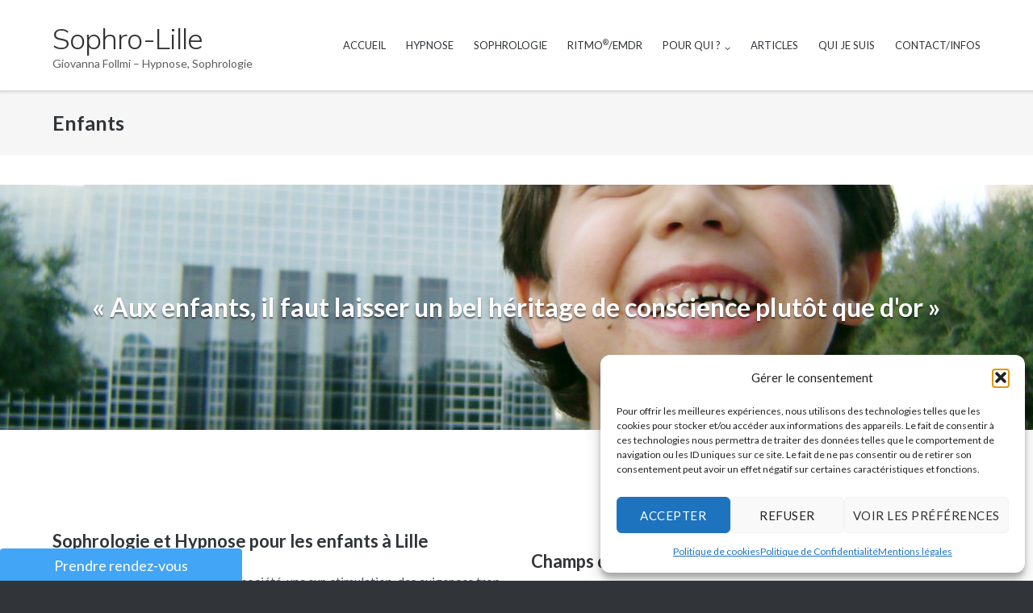

--- FILE ---
content_type: text/html; charset=UTF-8
request_url: https://sophro-lille.fr/enfants/
body_size: 19381
content:
<!DOCTYPE html>
<html lang="fr-FR">

<head>
    <meta charset="UTF-8">
    <meta name="google-site-verification" content="_4x1mXtjl8Rx-aDLOVoo4bOEUEfiuiJJrnybFzyYhBI" />
    <meta name="viewport" content="width=device-width, initial-scale=1.0">
    <link rel="profile" href="https://gmpg.org/xfn/11">

<!-- Google tag (gtag.js) -->
<script type="text/plain" data-service="google-analytics" data-category="statistics" async data-cmplz-src="https://www.googletagmanager.com/gtag/js?id=G-WWQQJT5QYM"></script>
<script>
  window.dataLayer = window.dataLayer || [];
  function gtag(){dataLayer.push(arguments);}
  gtag('js', new Date());

  gtag('config', 'G-WWQQJT5QYM');
</script>


    <meta name='robots' content='index, follow, max-image-preview:large, max-snippet:-1, max-video-preview:-1' />

<!-- Social Warfare v4.5.6 https://warfareplugins.com - BEGINNING OF OUTPUT -->
<style>
	@font-face {
		font-family: "sw-icon-font";
		src:url("https://sophro-lille.fr/wp-content/plugins/social-warfare/assets/fonts/sw-icon-font.eot?ver=4.5.6");
		src:url("https://sophro-lille.fr/wp-content/plugins/social-warfare/assets/fonts/sw-icon-font.eot?ver=4.5.6#iefix") format("embedded-opentype"),
		url("https://sophro-lille.fr/wp-content/plugins/social-warfare/assets/fonts/sw-icon-font.woff?ver=4.5.6") format("woff"),
		url("https://sophro-lille.fr/wp-content/plugins/social-warfare/assets/fonts/sw-icon-font.ttf?ver=4.5.6") format("truetype"),
		url("https://sophro-lille.fr/wp-content/plugins/social-warfare/assets/fonts/sw-icon-font.svg?ver=4.5.6#1445203416") format("svg");
		font-weight: normal;
		font-style: normal;
		font-display:block;
	}
</style>
<!-- Social Warfare v4.5.6 https://warfareplugins.com - END OF OUTPUT -->


	<!-- This site is optimized with the Yoast SEO plugin v26.8 - https://yoast.com/product/yoast-seo-wordpress/ -->
	<title>Sophrologie pour enfant Lille - troubles du sommeil - gestion du stress</title>
	<meta name="description" content="La sophrologie pour enfant pour gérer le stress et les émotions, les troubles du sommeil, renforcer la confiance en soi et ses ressources." />
	<link rel="canonical" href="https://sophro-lille.fr/enfants/" />
	<meta property="og:locale" content="fr_FR" />
	<meta property="og:type" content="article" />
	<meta property="og:title" content="Sophrologie pour enfant Lille - troubles du sommeil - gestion du stress" />
	<meta property="og:description" content="La sophrologie pour enfant pour gérer le stress et les émotions, les troubles du sommeil, renforcer la confiance en soi et ses ressources." />
	<meta property="og:url" content="https://sophro-lille.fr/enfants/" />
	<meta property="og:site_name" content="Sophro-Lille" />
	<meta property="article:modified_time" content="2024-08-02T20:28:11+00:00" />
	<meta name="twitter:card" content="summary_large_image" />
	<meta name="twitter:label1" content="Durée de lecture estimée" />
	<meta name="twitter:data1" content="1 minute" />
	<script type="application/ld+json" class="yoast-schema-graph">{"@context":"https://schema.org","@graph":[{"@type":"WebPage","@id":"https://sophro-lille.fr/enfants/","url":"https://sophro-lille.fr/enfants/","name":"Sophrologie pour enfant Lille - troubles du sommeil - gestion du stress","isPartOf":{"@id":"https://sophro-lille.fr/#website"},"datePublished":"2016-05-25T09:58:52+00:00","dateModified":"2024-08-02T20:28:11+00:00","description":"La sophrologie pour enfant pour gérer le stress et les émotions, les troubles du sommeil, renforcer la confiance en soi et ses ressources.","breadcrumb":{"@id":"https://sophro-lille.fr/enfants/#breadcrumb"},"inLanguage":"fr-FR","potentialAction":[{"@type":"ReadAction","target":["https://sophro-lille.fr/enfants/"]}]},{"@type":"BreadcrumbList","@id":"https://sophro-lille.fr/enfants/#breadcrumb","itemListElement":[{"@type":"ListItem","position":1,"name":"Accueil","item":"https://sophro-lille.fr/"},{"@type":"ListItem","position":2,"name":"Enfants"}]},{"@type":"WebSite","@id":"https://sophro-lille.fr/#website","url":"https://sophro-lille.fr/","name":"Sophro-Lille","description":"Giovanna Follmi - Hypnose, Sophrologie","publisher":{"@id":"https://sophro-lille.fr/#/schema/person/9c66fdaae490e0adf805d6848bdd8269"},"potentialAction":[{"@type":"SearchAction","target":{"@type":"EntryPoint","urlTemplate":"https://sophro-lille.fr/?s={search_term_string}"},"query-input":{"@type":"PropertyValueSpecification","valueRequired":true,"valueName":"search_term_string"}}],"inLanguage":"fr-FR"},{"@type":["Person","Organization"],"@id":"https://sophro-lille.fr/#/schema/person/9c66fdaae490e0adf805d6848bdd8269","name":"Giovanna Follmi","image":{"@type":"ImageObject","inLanguage":"fr-FR","@id":"https://sophro-lille.fr/#/schema/person/image/","url":"https://secure.gravatar.com/avatar/4958dab322691d64337a8b90a5dc3a1a3d7f38bd2849f69679fd5ad628290ace?s=96&d=mm&r=g","contentUrl":"https://secure.gravatar.com/avatar/4958dab322691d64337a8b90a5dc3a1a3d7f38bd2849f69679fd5ad628290ace?s=96&d=mm&r=g","caption":"Giovanna Follmi"},"logo":{"@id":"https://sophro-lille.fr/#/schema/person/image/"}}]}</script>
	<!-- / Yoast SEO plugin. -->


<link rel='dns-prefetch' href='//www.googletagmanager.com' />
<link rel='dns-prefetch' href='//fonts.googleapis.com' />
<link rel="alternate" type="application/rss+xml" title="Sophro-Lille &raquo; Flux" href="https://sophro-lille.fr/feed/" />
<link rel="alternate" type="application/rss+xml" title="Sophro-Lille &raquo; Flux des commentaires" href="https://sophro-lille.fr/comments/feed/" />
<link rel="alternate" title="oEmbed (JSON)" type="application/json+oembed" href="https://sophro-lille.fr/wp-json/oembed/1.0/embed?url=https%3A%2F%2Fsophro-lille.fr%2Fenfants%2F" />
<link rel="alternate" title="oEmbed (XML)" type="text/xml+oembed" href="https://sophro-lille.fr/wp-json/oembed/1.0/embed?url=https%3A%2F%2Fsophro-lille.fr%2Fenfants%2F&#038;format=xml" />
<style id='wp-img-auto-sizes-contain-inline-css' type='text/css'>
img:is([sizes=auto i],[sizes^="auto," i]){contain-intrinsic-size:3000px 1500px}
/*# sourceURL=wp-img-auto-sizes-contain-inline-css */
</style>
<link rel='stylesheet' id='social-warfare-block-css-css' href='https://sophro-lille.fr/wp-content/plugins/social-warfare/assets/js/post-editor/dist/blocks.style.build.css?ver=5edc71ef3b80bc1df73ba434fdc6b24e' type='text/css' media='all' />
<style id='wp-emoji-styles-inline-css' type='text/css'>

	img.wp-smiley, img.emoji {
		display: inline !important;
		border: none !important;
		box-shadow: none !important;
		height: 1em !important;
		width: 1em !important;
		margin: 0 0.07em !important;
		vertical-align: -0.1em !important;
		background: none !important;
		padding: 0 !important;
	}
/*# sourceURL=wp-emoji-styles-inline-css */
</style>
<style id='wp-block-library-inline-css' type='text/css'>
:root{--wp-block-synced-color:#7a00df;--wp-block-synced-color--rgb:122,0,223;--wp-bound-block-color:var(--wp-block-synced-color);--wp-editor-canvas-background:#ddd;--wp-admin-theme-color:#007cba;--wp-admin-theme-color--rgb:0,124,186;--wp-admin-theme-color-darker-10:#006ba1;--wp-admin-theme-color-darker-10--rgb:0,107,160.5;--wp-admin-theme-color-darker-20:#005a87;--wp-admin-theme-color-darker-20--rgb:0,90,135;--wp-admin-border-width-focus:2px}@media (min-resolution:192dpi){:root{--wp-admin-border-width-focus:1.5px}}.wp-element-button{cursor:pointer}:root .has-very-light-gray-background-color{background-color:#eee}:root .has-very-dark-gray-background-color{background-color:#313131}:root .has-very-light-gray-color{color:#eee}:root .has-very-dark-gray-color{color:#313131}:root .has-vivid-green-cyan-to-vivid-cyan-blue-gradient-background{background:linear-gradient(135deg,#00d084,#0693e3)}:root .has-purple-crush-gradient-background{background:linear-gradient(135deg,#34e2e4,#4721fb 50%,#ab1dfe)}:root .has-hazy-dawn-gradient-background{background:linear-gradient(135deg,#faaca8,#dad0ec)}:root .has-subdued-olive-gradient-background{background:linear-gradient(135deg,#fafae1,#67a671)}:root .has-atomic-cream-gradient-background{background:linear-gradient(135deg,#fdd79a,#004a59)}:root .has-nightshade-gradient-background{background:linear-gradient(135deg,#330968,#31cdcf)}:root .has-midnight-gradient-background{background:linear-gradient(135deg,#020381,#2874fc)}:root{--wp--preset--font-size--normal:16px;--wp--preset--font-size--huge:42px}.has-regular-font-size{font-size:1em}.has-larger-font-size{font-size:2.625em}.has-normal-font-size{font-size:var(--wp--preset--font-size--normal)}.has-huge-font-size{font-size:var(--wp--preset--font-size--huge)}.has-text-align-center{text-align:center}.has-text-align-left{text-align:left}.has-text-align-right{text-align:right}.has-fit-text{white-space:nowrap!important}#end-resizable-editor-section{display:none}.aligncenter{clear:both}.items-justified-left{justify-content:flex-start}.items-justified-center{justify-content:center}.items-justified-right{justify-content:flex-end}.items-justified-space-between{justify-content:space-between}.screen-reader-text{border:0;clip-path:inset(50%);height:1px;margin:-1px;overflow:hidden;padding:0;position:absolute;width:1px;word-wrap:normal!important}.screen-reader-text:focus{background-color:#ddd;clip-path:none;color:#444;display:block;font-size:1em;height:auto;left:5px;line-height:normal;padding:15px 23px 14px;text-decoration:none;top:5px;width:auto;z-index:100000}html :where(.has-border-color){border-style:solid}html :where([style*=border-top-color]){border-top-style:solid}html :where([style*=border-right-color]){border-right-style:solid}html :where([style*=border-bottom-color]){border-bottom-style:solid}html :where([style*=border-left-color]){border-left-style:solid}html :where([style*=border-width]){border-style:solid}html :where([style*=border-top-width]){border-top-style:solid}html :where([style*=border-right-width]){border-right-style:solid}html :where([style*=border-bottom-width]){border-bottom-style:solid}html :where([style*=border-left-width]){border-left-style:solid}html :where(img[class*=wp-image-]){height:auto;max-width:100%}:where(figure){margin:0 0 1em}html :where(.is-position-sticky){--wp-admin--admin-bar--position-offset:var(--wp-admin--admin-bar--height,0px)}@media screen and (max-width:600px){html :where(.is-position-sticky){--wp-admin--admin-bar--position-offset:0px}}

/*# sourceURL=wp-block-library-inline-css */
</style><style id='global-styles-inline-css' type='text/css'>
:root{--wp--preset--aspect-ratio--square: 1;--wp--preset--aspect-ratio--4-3: 4/3;--wp--preset--aspect-ratio--3-4: 3/4;--wp--preset--aspect-ratio--3-2: 3/2;--wp--preset--aspect-ratio--2-3: 2/3;--wp--preset--aspect-ratio--16-9: 16/9;--wp--preset--aspect-ratio--9-16: 9/16;--wp--preset--color--black: #000000;--wp--preset--color--cyan-bluish-gray: #abb8c3;--wp--preset--color--white: #ffffff;--wp--preset--color--pale-pink: #f78da7;--wp--preset--color--vivid-red: #cf2e2e;--wp--preset--color--luminous-vivid-orange: #ff6900;--wp--preset--color--luminous-vivid-amber: #fcb900;--wp--preset--color--light-green-cyan: #7bdcb5;--wp--preset--color--vivid-green-cyan: #00d084;--wp--preset--color--pale-cyan-blue: #8ed1fc;--wp--preset--color--vivid-cyan-blue: #0693e3;--wp--preset--color--vivid-purple: #9b51e0;--wp--preset--gradient--vivid-cyan-blue-to-vivid-purple: linear-gradient(135deg,rgb(6,147,227) 0%,rgb(155,81,224) 100%);--wp--preset--gradient--light-green-cyan-to-vivid-green-cyan: linear-gradient(135deg,rgb(122,220,180) 0%,rgb(0,208,130) 100%);--wp--preset--gradient--luminous-vivid-amber-to-luminous-vivid-orange: linear-gradient(135deg,rgb(252,185,0) 0%,rgb(255,105,0) 100%);--wp--preset--gradient--luminous-vivid-orange-to-vivid-red: linear-gradient(135deg,rgb(255,105,0) 0%,rgb(207,46,46) 100%);--wp--preset--gradient--very-light-gray-to-cyan-bluish-gray: linear-gradient(135deg,rgb(238,238,238) 0%,rgb(169,184,195) 100%);--wp--preset--gradient--cool-to-warm-spectrum: linear-gradient(135deg,rgb(74,234,220) 0%,rgb(151,120,209) 20%,rgb(207,42,186) 40%,rgb(238,44,130) 60%,rgb(251,105,98) 80%,rgb(254,248,76) 100%);--wp--preset--gradient--blush-light-purple: linear-gradient(135deg,rgb(255,206,236) 0%,rgb(152,150,240) 100%);--wp--preset--gradient--blush-bordeaux: linear-gradient(135deg,rgb(254,205,165) 0%,rgb(254,45,45) 50%,rgb(107,0,62) 100%);--wp--preset--gradient--luminous-dusk: linear-gradient(135deg,rgb(255,203,112) 0%,rgb(199,81,192) 50%,rgb(65,88,208) 100%);--wp--preset--gradient--pale-ocean: linear-gradient(135deg,rgb(255,245,203) 0%,rgb(182,227,212) 50%,rgb(51,167,181) 100%);--wp--preset--gradient--electric-grass: linear-gradient(135deg,rgb(202,248,128) 0%,rgb(113,206,126) 100%);--wp--preset--gradient--midnight: linear-gradient(135deg,rgb(2,3,129) 0%,rgb(40,116,252) 100%);--wp--preset--font-size--small: 13px;--wp--preset--font-size--medium: 20px;--wp--preset--font-size--large: 36px;--wp--preset--font-size--x-large: 42px;--wp--preset--spacing--20: 0.44rem;--wp--preset--spacing--30: 0.67rem;--wp--preset--spacing--40: 1rem;--wp--preset--spacing--50: 1.5rem;--wp--preset--spacing--60: 2.25rem;--wp--preset--spacing--70: 3.38rem;--wp--preset--spacing--80: 5.06rem;--wp--preset--shadow--natural: 6px 6px 9px rgba(0, 0, 0, 0.2);--wp--preset--shadow--deep: 12px 12px 50px rgba(0, 0, 0, 0.4);--wp--preset--shadow--sharp: 6px 6px 0px rgba(0, 0, 0, 0.2);--wp--preset--shadow--outlined: 6px 6px 0px -3px rgb(255, 255, 255), 6px 6px rgb(0, 0, 0);--wp--preset--shadow--crisp: 6px 6px 0px rgb(0, 0, 0);}:where(.is-layout-flex){gap: 0.5em;}:where(.is-layout-grid){gap: 0.5em;}body .is-layout-flex{display: flex;}.is-layout-flex{flex-wrap: wrap;align-items: center;}.is-layout-flex > :is(*, div){margin: 0;}body .is-layout-grid{display: grid;}.is-layout-grid > :is(*, div){margin: 0;}:where(.wp-block-columns.is-layout-flex){gap: 2em;}:where(.wp-block-columns.is-layout-grid){gap: 2em;}:where(.wp-block-post-template.is-layout-flex){gap: 1.25em;}:where(.wp-block-post-template.is-layout-grid){gap: 1.25em;}.has-black-color{color: var(--wp--preset--color--black) !important;}.has-cyan-bluish-gray-color{color: var(--wp--preset--color--cyan-bluish-gray) !important;}.has-white-color{color: var(--wp--preset--color--white) !important;}.has-pale-pink-color{color: var(--wp--preset--color--pale-pink) !important;}.has-vivid-red-color{color: var(--wp--preset--color--vivid-red) !important;}.has-luminous-vivid-orange-color{color: var(--wp--preset--color--luminous-vivid-orange) !important;}.has-luminous-vivid-amber-color{color: var(--wp--preset--color--luminous-vivid-amber) !important;}.has-light-green-cyan-color{color: var(--wp--preset--color--light-green-cyan) !important;}.has-vivid-green-cyan-color{color: var(--wp--preset--color--vivid-green-cyan) !important;}.has-pale-cyan-blue-color{color: var(--wp--preset--color--pale-cyan-blue) !important;}.has-vivid-cyan-blue-color{color: var(--wp--preset--color--vivid-cyan-blue) !important;}.has-vivid-purple-color{color: var(--wp--preset--color--vivid-purple) !important;}.has-black-background-color{background-color: var(--wp--preset--color--black) !important;}.has-cyan-bluish-gray-background-color{background-color: var(--wp--preset--color--cyan-bluish-gray) !important;}.has-white-background-color{background-color: var(--wp--preset--color--white) !important;}.has-pale-pink-background-color{background-color: var(--wp--preset--color--pale-pink) !important;}.has-vivid-red-background-color{background-color: var(--wp--preset--color--vivid-red) !important;}.has-luminous-vivid-orange-background-color{background-color: var(--wp--preset--color--luminous-vivid-orange) !important;}.has-luminous-vivid-amber-background-color{background-color: var(--wp--preset--color--luminous-vivid-amber) !important;}.has-light-green-cyan-background-color{background-color: var(--wp--preset--color--light-green-cyan) !important;}.has-vivid-green-cyan-background-color{background-color: var(--wp--preset--color--vivid-green-cyan) !important;}.has-pale-cyan-blue-background-color{background-color: var(--wp--preset--color--pale-cyan-blue) !important;}.has-vivid-cyan-blue-background-color{background-color: var(--wp--preset--color--vivid-cyan-blue) !important;}.has-vivid-purple-background-color{background-color: var(--wp--preset--color--vivid-purple) !important;}.has-black-border-color{border-color: var(--wp--preset--color--black) !important;}.has-cyan-bluish-gray-border-color{border-color: var(--wp--preset--color--cyan-bluish-gray) !important;}.has-white-border-color{border-color: var(--wp--preset--color--white) !important;}.has-pale-pink-border-color{border-color: var(--wp--preset--color--pale-pink) !important;}.has-vivid-red-border-color{border-color: var(--wp--preset--color--vivid-red) !important;}.has-luminous-vivid-orange-border-color{border-color: var(--wp--preset--color--luminous-vivid-orange) !important;}.has-luminous-vivid-amber-border-color{border-color: var(--wp--preset--color--luminous-vivid-amber) !important;}.has-light-green-cyan-border-color{border-color: var(--wp--preset--color--light-green-cyan) !important;}.has-vivid-green-cyan-border-color{border-color: var(--wp--preset--color--vivid-green-cyan) !important;}.has-pale-cyan-blue-border-color{border-color: var(--wp--preset--color--pale-cyan-blue) !important;}.has-vivid-cyan-blue-border-color{border-color: var(--wp--preset--color--vivid-cyan-blue) !important;}.has-vivid-purple-border-color{border-color: var(--wp--preset--color--vivid-purple) !important;}.has-vivid-cyan-blue-to-vivid-purple-gradient-background{background: var(--wp--preset--gradient--vivid-cyan-blue-to-vivid-purple) !important;}.has-light-green-cyan-to-vivid-green-cyan-gradient-background{background: var(--wp--preset--gradient--light-green-cyan-to-vivid-green-cyan) !important;}.has-luminous-vivid-amber-to-luminous-vivid-orange-gradient-background{background: var(--wp--preset--gradient--luminous-vivid-amber-to-luminous-vivid-orange) !important;}.has-luminous-vivid-orange-to-vivid-red-gradient-background{background: var(--wp--preset--gradient--luminous-vivid-orange-to-vivid-red) !important;}.has-very-light-gray-to-cyan-bluish-gray-gradient-background{background: var(--wp--preset--gradient--very-light-gray-to-cyan-bluish-gray) !important;}.has-cool-to-warm-spectrum-gradient-background{background: var(--wp--preset--gradient--cool-to-warm-spectrum) !important;}.has-blush-light-purple-gradient-background{background: var(--wp--preset--gradient--blush-light-purple) !important;}.has-blush-bordeaux-gradient-background{background: var(--wp--preset--gradient--blush-bordeaux) !important;}.has-luminous-dusk-gradient-background{background: var(--wp--preset--gradient--luminous-dusk) !important;}.has-pale-ocean-gradient-background{background: var(--wp--preset--gradient--pale-ocean) !important;}.has-electric-grass-gradient-background{background: var(--wp--preset--gradient--electric-grass) !important;}.has-midnight-gradient-background{background: var(--wp--preset--gradient--midnight) !important;}.has-small-font-size{font-size: var(--wp--preset--font-size--small) !important;}.has-medium-font-size{font-size: var(--wp--preset--font-size--medium) !important;}.has-large-font-size{font-size: var(--wp--preset--font-size--large) !important;}.has-x-large-font-size{font-size: var(--wp--preset--font-size--x-large) !important;}
/*# sourceURL=global-styles-inline-css */
</style>

<style id='classic-theme-styles-inline-css' type='text/css'>
/*! This file is auto-generated */
.wp-block-button__link{color:#fff;background-color:#32373c;border-radius:9999px;box-shadow:none;text-decoration:none;padding:calc(.667em + 2px) calc(1.333em + 2px);font-size:1.125em}.wp-block-file__button{background:#32373c;color:#fff;text-decoration:none}
/*# sourceURL=/wp-includes/css/classic-themes.min.css */
</style>
<link rel='stylesheet' id='contact-form-7-css' href='https://sophro-lille.fr/wp-content/plugins/contact-form-7/includes/css/styles.css?ver=6.1.4' type='text/css' media='all' />
<style id='contact-form-7-inline-css' type='text/css'>
.wpcf7 .wpcf7-recaptcha iframe {margin-bottom: 0;}.wpcf7 .wpcf7-recaptcha[data-align="center"] > div {margin: 0 auto;}.wpcf7 .wpcf7-recaptcha[data-align="right"] > div {margin: 0 0 0 auto;}
/*# sourceURL=contact-form-7-inline-css */
</style>
<link rel='stylesheet' id='siteorigin-panels-front-css' href='https://sophro-lille.fr/wp-content/plugins/siteorigin-panels/css/front-flex.min.css?ver=2.33.5' type='text/css' media='all' />
<link rel='stylesheet' id='sow-google-map-default-a36d1f945f5e-css' href='https://sophro-lille.fr/wp-content/uploads/siteorigin-widgets/sow-google-map-default-a36d1f945f5e.css?ver=5edc71ef3b80bc1df73ba434fdc6b24e' type='text/css' media='all' />
<link rel='stylesheet' id='sow-slider-slider-css' href='https://sophro-lille.fr/wp-content/plugins/so-widgets-bundle/css/slider/slider.css?ver=1.70.4' type='text/css' media='all' />
<link rel='stylesheet' id='sow-hero-default-f59d405ad131-265-css' href='https://sophro-lille.fr/wp-content/uploads/siteorigin-widgets/sow-hero-default-f59d405ad131-265.css?ver=5edc71ef3b80bc1df73ba434fdc6b24e' type='text/css' media='all' />
<link rel='stylesheet' id='cmplz-general-css' href='https://sophro-lille.fr/wp-content/plugins/complianz-gdpr/assets/css/cookieblocker.min.css?ver=1766126469' type='text/css' media='all' />
<link rel='stylesheet' id='social_warfare-css' href='https://sophro-lille.fr/wp-content/plugins/social-warfare/assets/css/style.min.css?ver=4.5.6' type='text/css' media='all' />
<link rel='stylesheet' id='parent-style-css' href='https://sophro-lille.fr/wp-content/themes/ultra/style.css?ver=5edc71ef3b80bc1df73ba434fdc6b24e' type='text/css' media='all' />
<link rel='stylesheet' id='siteorigin-google-web-fonts-css' href='//fonts.googleapis.com/css?family=Mulish%3A300%7CLato%3A300%2C400%2C700&#038;ver=6.9' type='text/css' media='all' />
<link rel='stylesheet' id='ultra-style-css' href='https://sophro-lille.fr/wp-content/themes/ultra-child/style.css?ver=2.6.6' type='text/css' media='all' />
<link rel='stylesheet' id='font-awesome-css' href='https://sophro-lille.fr/wp-content/themes/ultra/font-awesome/css/font-awesome.min.css?ver=4.7.0' type='text/css' media='all' />
<script type="text/javascript" src="https://sophro-lille.fr/wp-includes/js/jquery/jquery.min.js?ver=3.7.1" id="jquery-core-js"></script>
<script type="text/javascript" src="https://sophro-lille.fr/wp-includes/js/jquery/jquery-migrate.min.js?ver=3.4.1" id="jquery-migrate-js"></script>
<script type="text/javascript" src="https://sophro-lille.fr/wp-content/plugins/so-widgets-bundle/js/jquery.cycle.min.js?ver=1.70.4" id="sow-slider-slider-cycle2-js"></script>
<script type="text/javascript" id="sow-slider-slider-js-extra">
/* <![CDATA[ */
var sowb_slider_allowed_protocols = ["http","https","ftp","ftps","mailto","news","irc","irc6","ircs","gopher","nntp","feed","telnet","mms","rtsp","sms","svn","tel","fax","xmpp","webcal","urn","skype","steam"];
//# sourceURL=sow-slider-slider-js-extra
/* ]]> */
</script>
<script type="text/javascript" src="https://sophro-lille.fr/wp-content/plugins/so-widgets-bundle/js/slider/jquery.slider.min.js?ver=1.70.4" id="sow-slider-slider-js"></script>
<script type="text/javascript" id="sow-google-map-js-extra">
/* <![CDATA[ */
var soWidgetsGoogleMap = {"geocode":{"noResults":"There were no results for the place you entered. Please try another."}};
//# sourceURL=sow-google-map-js-extra
/* ]]> */
</script>
<script data-service="google-maps" data-category="marketing" type="text/plain" data-cmplz-src="https://sophro-lille.fr/wp-content/plugins/so-widgets-bundle/js/sow.google-map.min.js?ver=1.70.4" id="sow-google-map-js"></script>

<!-- Extrait de code de la balise Google (gtag.js) ajouté par Site Kit -->
<!-- Extrait Google Analytics ajouté par Site Kit -->
<script type="text/javascript" src="https://www.googletagmanager.com/gtag/js?id=GT-TXHQGRW" id="google_gtagjs-js" async></script>
<script type="text/javascript" id="google_gtagjs-js-after">
/* <![CDATA[ */
window.dataLayer = window.dataLayer || [];function gtag(){dataLayer.push(arguments);}
gtag("set","linker",{"domains":["sophro-lille.fr"]});
gtag("js", new Date());
gtag("set", "developer_id.dZTNiMT", true);
gtag("config", "GT-TXHQGRW");
 window._googlesitekit = window._googlesitekit || {}; window._googlesitekit.throttledEvents = []; window._googlesitekit.gtagEvent = (name, data) => { var key = JSON.stringify( { name, data } ); if ( !! window._googlesitekit.throttledEvents[ key ] ) { return; } window._googlesitekit.throttledEvents[ key ] = true; setTimeout( () => { delete window._googlesitekit.throttledEvents[ key ]; }, 5 ); gtag( "event", name, { ...data, event_source: "site-kit" } ); }; 
//# sourceURL=google_gtagjs-js-after
/* ]]> */
</script>
<link rel="https://api.w.org/" href="https://sophro-lille.fr/wp-json/" /><link rel="alternate" title="JSON" type="application/json" href="https://sophro-lille.fr/wp-json/wp/v2/pages/265" /><meta name="generator" content="Site Kit by Google 1.168.0" />			<style>.cmplz-hidden {
					display: none !important;
				}</style>		<style type="text/css" id="ultra-sticky-header-css"> 
			.site-header.is-stuck {
				background: rgba(255,255,255,0);
			}
		</style>
		<meta name="viewport" content="width=device-width, initial-scale=1" />	<style type="text/css" id="ultra-menu-css"> 
		@media (max-width: 768px) { 
			.responsive-menu .main-navigation ul { display: none } 
			.responsive-menu .menu-toggle { display: block }
			.responsive-menu .menu-search { display: none }
			.site-header .site-branding-container { max-width: 90% }
			.main-navigation { max-width: 10% }
		}
		@media (min-width: 768px) {
			.header-centered .site-header .container { height: auto; }
			.header-centered .site-header .site-branding-container { float: none; max-width: 100%; padding-right: 0; text-align: center; }
			.header-centered .main-navigation { float: none; max-width: 100%; text-align: center; }
			.header-centered .main-navigation > div { display: inline-block; float: none; vertical-align: top; }
		}
	</style>
	<style media="all" id="siteorigin-panels-layouts-head">/* Layout 265 */ #pgc-265-0-0 { width:100%;width:calc(100% - ( 0 * 35px ) ) } #pg-265-0 , #pg-265-1 , #pl-265 .so-panel { margin-bottom:35px } #pgc-265-1-0 , #pgc-265-1-1 { width:50%;width:calc(50% - ( 0.5 * 35px ) ) } #pl-265 .so-panel:last-of-type { margin-bottom:0px } #pg-265-0.panel-has-style > .panel-row-style, #pg-265-0.panel-no-style { -webkit-align-items:flex-start;align-items:flex-start } #pg-265-1> .panel-row-style { background-color:#ffffff;padding:5% } #panel-265-1-1-0> .panel-widget-style { padding:25px 0px 0px 0px } @media (max-width:780px){ #pg-265-0.panel-no-style, #pg-265-0.panel-has-style > .panel-row-style, #pg-265-0 , #pg-265-1.panel-no-style, #pg-265-1.panel-has-style > .panel-row-style, #pg-265-1 { -webkit-flex-direction:column;-ms-flex-direction:column;flex-direction:column } #pg-265-0 > .panel-grid-cell , #pg-265-0 > .panel-row-style > .panel-grid-cell , #pg-265-1 > .panel-grid-cell , #pg-265-1 > .panel-row-style > .panel-grid-cell { width:100%;margin-right:0 } #pgc-265-1-0 { margin-bottom:35px } #pl-265 .panel-grid-cell { padding:0 } #pl-265 .panel-grid .panel-grid-cell-empty { display:none } #pl-265 .panel-grid .panel-grid-cell-mobile-last { margin-bottom:0px }  } </style><style type="text/css" id="customizer-css">#top-bar .top-bar-text span, .top-bar-navigation ul li a { font-size: 14px } .single .entry-header, .page .site-content > .entry-header, .blog .page-header, .archive .page-header, .search-results .page-header, .search-no-results .page-header, .error404 .page-header { padding-top: 18px; padding-bottom: 18px } .entry-content h5 { font-size: 18px } .entry-content h6 { font-size: 16px }  .main-navigation ul li { margin-right: 15px } .main-navigation ul li:last-of-type { margin-right: 0 } .main-navigation .menu-search .search-icon { padding-left: 29px } #primary label, #primary button, #primary input, #primary select, #primary textarea, #primary p, #primary ul, #primary ol, #primary table, #primary dl, #primary address, #primary pre, .paging-navigation, .page-links, .site-main .comment-navigation, .site-main .post-navigation { font-size: 16px; } #primary blockquote { font-size: 18px; }</style><link rel="icon" href="https://sophro-lille.fr/wp-content/uploads/2016/01/cropped-quisuisje-32x32.jpg" sizes="32x32" />
<link rel="icon" href="https://sophro-lille.fr/wp-content/uploads/2016/01/cropped-quisuisje-192x192.jpg" sizes="192x192" />
<link rel="apple-touch-icon" href="https://sophro-lille.fr/wp-content/uploads/2016/01/cropped-quisuisje-180x180.jpg" />
<meta name="msapplication-TileImage" content="https://sophro-lille.fr/wp-content/uploads/2016/01/cropped-quisuisje-270x270.jpg" />
		<style type="text/css" id="wp-custom-css">
			.grecaptcha-badge {
 	visibility: hidden;
}
.main-navigation {
    max-width: 70%;
}
.main-navigation ul li {
	   margin-right: 22px;
}

.main-navigation ul li a {
	text-transform: uppercase;
	font-size: 13px;
}
h2.sow-headline {
	font-size: 3em;
}

h4 {
	margin-bottom: .3rem;
}

h2 {
	margin-bottom: .8rem
}
h1, h2, h3, h4, h5, h6 {
    hyphens: none;
}

@media (max-width:630px){
	p {
		text-align: justify;
	}
}
/* Encart */

.encart {
    border-left: 3px solid #0896fe; 
    background-color: #f6f6f6;
    padding: 1em;
    display: flex;
    align-items: center;
    justify-content: space-between;
  }
  .encart-img{
    flex-grow: 2;
  }
  .encart-titre {
    text-align: center;
    line-height: 2em;
    flex-grow: 5;
  }
  .encart-titre span{
		font-size: 1.05em;
    hyphens: none;
		line-height: 2em;
  }
  .encart-titre span a{
 	color: #21821B;
}


@media (max-width:1150px){
	.encart{
	flex-direction: column;
	}
}		</style>
		<link rel='stylesheet' id='sow-social-media-buttons-flat-d086299b5451-css' href='https://sophro-lille.fr/wp-content/uploads/siteorigin-widgets/sow-social-media-buttons-flat-d086299b5451.css?ver=5edc71ef3b80bc1df73ba434fdc6b24e' type='text/css' media='all' />
<link rel='stylesheet' id='siteorigin-widget-icon-font-fontawesome-css' href='https://sophro-lille.fr/wp-content/plugins/so-widgets-bundle/icons/fontawesome/style.css?ver=5edc71ef3b80bc1df73ba434fdc6b24e' type='text/css' media='all' />
</head>

<body data-rsssl=1 data-cmplz=1 class="wp-singular page-template page-template-page-templates page-template-full-width page-template-page-templatesfull-width-php page page-id-265 wp-theme-ultra wp-child-theme-ultra-child siteorigin-panels siteorigin-panels-before-js full sidebar tagline no-touch page-layout-default resp resp-top-bar">
        <div id="page" class="hfeed site">
        <a class="skip-link screen-reader-text" href="#content">Skip to content</a>

        
                <header id="masthead"
            class="site-header responsive-menu">
            <div class="container">
                <div class="site-branding-container">
                    <div class="site-branding">
                        <a href="https://sophro-lille.fr/" rel="home">
                            <p class="site-title">Sophro-Lille</p>                        </a>
                                                <p class="site-description">Giovanna Follmi &#8211; Hypnose, Sophrologie</p>
                                            </div><!-- .site-branding -->
                </div><!-- .site-branding-container -->

                <nav id="site-navigation" class="main-navigation">
                    <button class="menu-toggle"></button>                    <div class="menu-menu-sophro-container"><ul id="menu-menu-sophro" class="menu"><li id="menu-item-80" class="menu-item menu-item-type-post_type menu-item-object-page menu-item-home menu-item-80"><a href="https://sophro-lille.fr/">Accueil</a></li>
<li id="menu-item-1693" class="menu-item menu-item-type-post_type menu-item-object-page menu-item-1693"><a href="https://sophro-lille.fr/hypnose/">Hypnose</a></li>
<li id="menu-item-79" class="menu-item menu-item-type-post_type menu-item-object-page menu-item-79"><a href="https://sophro-lille.fr/sophrologie/">Sophrologie</a></li>
<li id="menu-item-3471" class="menu-item menu-item-type-post_type menu-item-object-page menu-item-3471"><a href="https://sophro-lille.fr/ritmo-a-lille-lalliance-de-lhypnose-et-de-lemdr/">RITMO<sup style="font-size: .7em">®</sup>/EMDR</a></li>
<li id="menu-item-81" class="menu-item menu-item-type-custom menu-item-object-custom current-menu-ancestor current-menu-parent menu-item-has-children menu-item-81"><a href="#">Pour qui ?</a>
<ul class="sub-menu">
	<li id="menu-item-274" class="menu-item menu-item-type-post_type menu-item-object-page page_item page-item-265 menu-item-274"><a href="https://sophro-lille.fr/enfants/" aria-current="page">Enfants</a></li>
	<li id="menu-item-78" class="menu-item menu-item-type-post_type menu-item-object-page menu-item-78"><a href="https://sophro-lille.fr/adolescents/">Adolescents</a></li>
	<li id="menu-item-77" class="menu-item menu-item-type-post_type menu-item-object-page menu-item-77"><a href="https://sophro-lille.fr/adultes/">Adultes</a></li>
	<li id="menu-item-76" class="menu-item menu-item-type-post_type menu-item-object-page menu-item-76"><a href="https://sophro-lille.fr/femmes-enceintes/">Femmes enceintes</a></li>
	<li id="menu-item-75" class="menu-item menu-item-type-post_type menu-item-object-page menu-item-75"><a href="https://sophro-lille.fr/seniors/">Séniors</a></li>
	<li id="menu-item-304" class="menu-item menu-item-type-post_type menu-item-object-page menu-item-304"><a href="https://sophro-lille.fr/sportifs/">Sportifs</a></li>
	<li id="menu-item-187" class="menu-item menu-item-type-post_type menu-item-object-page menu-item-187"><a href="https://sophro-lille.fr/entreprises/">Entreprises</a></li>
	<li id="menu-item-186" class="menu-item menu-item-type-post_type menu-item-object-page menu-item-186"><a href="https://sophro-lille.fr/institutions/">Institutions</a></li>
</ul>
</li>
<li id="menu-item-439" class="menu-item menu-item-type-post_type menu-item-object-page menu-item-439"><a href="https://sophro-lille.fr/articles/">Articles</a></li>
<li id="menu-item-144" class="menu-item menu-item-type-post_type menu-item-object-page menu-item-144"><a href="https://sophro-lille.fr/qui-je-suis/">Qui je suis</a></li>
<li id="menu-item-143" class="menu-item menu-item-type-post_type menu-item-object-page menu-item-143"><a href="https://sophro-lille.fr/infos/">Contact/Infos</a></li>
</ul></div>                                    </nav><!-- #site-navigation -->
            </div><!-- .container -->
        </header><!-- #masthead -->
        
        
        <div id="content" class="site-content">

            
	<header class="entry-header">
		<div class="container">
			<h1 class="entry-title">Enfants</h1>		</div><!-- .container -->
	</header><!-- .entry-header -->

	<div class="container">

		<div id="primary" class="content-area">
			<main id="main" class="site-main">

			
				
<article id="post-265" class="post-265 page type-page status-publish hentry">
	
	<div class="entry-content">
		<div id="pl-265"  class="panel-layout" ><div id="pg-265-0"  class="panel-grid panel-has-style" ><div class="siteorigin-panels-stretch panel-row-style panel-row-style-for-265-0" data-stretch-type="full-width-stretch" ><div id="pgc-265-0-0"  class="panel-grid-cell" ><div id="panel-265-0-0-0" class="so-panel widget widget_sow-hero panel-first-child panel-last-child" data-index="0" ><div
			
			class="so-widget-sow-hero so-widget-sow-hero-default-f59d405ad131-265 so-widget-fittext-wrapper"
			 data-fit-text-compressor="0.85"
		>				<div class="sow-slider-base" style="display: none" tabindex="0">
					<ul
					class="sow-slider-images"
					data-settings="{&quot;pagination&quot;:true,&quot;speed&quot;:400,&quot;timeout&quot;:8000,&quot;paused&quot;:true,&quot;pause_on_hover&quot;:false,&quot;swipe&quot;:true,&quot;nav_always_show_desktop&quot;:&quot;&quot;,&quot;nav_always_show_mobile&quot;:&quot;&quot;,&quot;breakpoint&quot;:&quot;780px&quot;,&quot;unmute&quot;:false,&quot;anchor&quot;:null}"
										data-anchor-id=""
				>		<li class="sow-slider-image  sow-slider-image-cover" style="visibility: visible;;background-color: #333333;background-image: url(https://sophro-lille.fr/wp-content/uploads/2016/05/happy-kid-1553939.jpg)" >
					<div class="sow-slider-image-container">
			<div class="sow-slider-image-wrapper">
				<h2 style="text-align: center"><span style="color: #ffffff">« Aux enfants, il faut laisser un bel héritage de conscience plutôt que d'or »</span></h2>			</div>
		</div>
				</li>
		</ul>				<ol class="sow-slider-pagination">
											<li><a href="#" data-goto="0" aria-label="Display slide 1"></a></li>
									</ol>

				<div class="sow-slide-nav sow-slide-nav-next">
					<a href="#" data-goto="next" aria-label="Next slide" data-action="next">
						<em class="sow-sld-icon-thin-right"></em>
					</a>
				</div>

				<div class="sow-slide-nav sow-slide-nav-prev">
					<a href="#" data-goto="previous" aria-label="Previous slide" data-action="prev">
						<em class="sow-sld-icon-thin-left"></em>
					</a>
				</div>
				</div></div></div></div></div></div><div id="pg-265-1"  class="panel-grid panel-has-style" ><div class="siteorigin-panels-stretch panel-row-style panel-row-style-for-265-1" data-stretch-type="full" ><div id="pgc-265-1-0"  class="panel-grid-cell" ><div id="panel-265-1-0-0" class="so-panel widget widget_sow-editor panel-first-child panel-last-child" data-index="1" ><div
			
			class="so-widget-sow-editor so-widget-sow-editor-base"
			
		>
<div class="siteorigin-widget-tinymce textwidget">
	<h2>Sophrologie et Hypnose pour les enfants à Lille</h2>
<p>L’environnement familial, l’école, la société, une sur-stimulation, des exigences trop fortes, des rythmes épuisants ou encore les éventuels changements dans la vie de l’enfant peuvent affecter son développement.</p>
<p>Et entraîner différents troubles tels que l’anxiété, le stress, les difficultés liées au sommeil, les problèmes de concentration et de mémorisation, le manque de confiance en soi, l’hyperactivité, l’agressivité, les comportements violents, les maladies psychosomatiques, les tocs, les troubles alimentaires.</p>
<p>En tant qu' <a href="https://sophro-lille.fr/qui-je-suis/" target="_blank" rel="noopener">hypnothérapeute et sophrologue </a>j'accompagne les <strong>enfants à partir de l'âge de 7 ans</strong> à grandir harmonieusement.</p>
<p>&nbsp;</p>
</div>
</div></div></div><div id="pgc-265-1-1"  class="panel-grid-cell" ><div id="panel-265-1-1-0" class="so-panel widget widget_sow-editor panel-first-child panel-last-child" data-index="2" ><div class="panel-widget-style panel-widget-style-for-265-1-1-0" ><div
			
			class="so-widget-sow-editor so-widget-sow-editor-base"
			
		>
<div class="siteorigin-widget-tinymce textwidget">
	<h2>Champs d'application</h2>
<ul>
<li> Découvrir son corps, son espace</li>
<li> Prendre sa place</li>
<li> Apprendre à identifier ses tensions et les éliminer</li>
<li> Renforcer son équilibre intérieur</li>
<li> Maîtriser mieux ses mouvements et ses <a href="https://sophro-lille.fr/gerer-apprivoiser-emotions-sophrologie/" target="_blank" rel="noopener noreferrer">émotions</a></li>
<li> Augmenter ainsi sa <a href="https://sophro-lille.fr/sophrologie-renforcer-confiance-en-soi/" target="_blank" rel="noopener noreferrer">confiance</a> en ses propres ressources</li>
<li> Renforcer sa personnalité</li>
<li>Gérer les <a href="https://sophro-lille.fr/sophrologie-solution-troubles-du-sommeil/" target="_blank" rel="noopener noreferrer">troubles du sommeil</a></li>
</ul>
</div>
</div></div></div></div></div></div></div><div class="swp_social_panel swp_horizontal_panel swp_flat_fresh  swp_default_full_color swp_individual_full_color swp_other_full_color scale-100  scale-" data-min-width="1100" data-float-color="#ffffff" data-float="none" data-float-mobile="none" data-transition="slide" data-post-id="265" ><div class="nc_tweetContainer swp_share_button swp_twitter" data-network="twitter"><a class="nc_tweet swp_share_link" rel="nofollow noreferrer noopener" target="_blank" href="https://twitter.com/intent/tweet?text=Enfants&url=https%3A%2F%2Fsophro-lille.fr%2Fenfants%2F" data-link="https://twitter.com/intent/tweet?text=Enfants&url=https%3A%2F%2Fsophro-lille.fr%2Fenfants%2F"><span class="swp_count swp_hide"><span class="iconFiller"><span class="spaceManWilly"><i class="sw swp_twitter_icon"></i><span class="swp_share">Tweetez</span></span></span></span></a></div><div class="nc_tweetContainer swp_share_button swp_pinterest" data-network="pinterest"><a rel="nofollow noreferrer noopener" class="nc_tweet swp_share_link noPop" href="https://pinterest.com/pin/create/button/?url=https%3A%2F%2Fsophro-lille.fr%2Fenfants%2F" onClick="event.preventDefault(); 
							var e=document.createElement('script');
							e.setAttribute('type','text/javascript');
							e.setAttribute('charset','UTF-8');
							e.setAttribute('src','//assets.pinterest.com/js/pinmarklet.js?r='+Math.random()*99999999);
							document.body.appendChild(e);
						" ><span class="swp_count swp_hide"><span class="iconFiller"><span class="spaceManWilly"><i class="sw swp_pinterest_icon"></i><span class="swp_share">Épingle</span></span></span></span></a></div><div class="nc_tweetContainer swp_share_button swp_facebook" data-network="facebook"><a class="nc_tweet swp_share_link" rel="nofollow noreferrer noopener" target="_blank" href="https://www.facebook.com/share.php?u=https%3A%2F%2Fsophro-lille.fr%2Fenfants%2F" data-link="https://www.facebook.com/share.php?u=https%3A%2F%2Fsophro-lille.fr%2Fenfants%2F"><span class="swp_count swp_hide"><span class="iconFiller"><span class="spaceManWilly"><i class="sw swp_facebook_icon"></i><span class="swp_share">Partagez</span></span></span></span></a></div><div class="nc_tweetContainer swp_share_button total_shares total_sharesalt" ><span class="swp_count ">0 <span class="swp_label">Partages</span></span></div></div><div class="swp-content-locator"></div>			</div><!-- .entry-content -->

	<footer class="entry-footer">
					</footer><!-- .entry-footer -->	

</article><!-- #post-## -->

				
			
			</main><!-- #main -->
		</div><!-- #primary -->


</div><!-- .container -->

</div><!-- #content -->

<footer id="colophon" class="site-footer">


  <!-- Code Crenolibre Pro -->
  <a href="https://www.crenolibre.fr/prendre-rdv/10778_giovanna-follmi-hypnotherapeute-et-sophrologue-a-lille"
    style="
    display: block;
text-align: center;
vertical-align: middle;
background-color: #42A5F5;
color: #ffffff;
overflow: hidden;
width: 300px;
height: 40px;
position: fixed;
bottom: 0;
left: 0;
z-index: 1000;
border-top-left-radius: 4px;
border-top-right-radius: 4px;
font-weight: 400;
line-height: 18px;
padding: 12px 25px;"
    target="_blank" class="crenolib" rel="noopener noreferrer">
    <span style="font-size: 18px;">Prendre rendez-vous</span>
  </a>
  <!-- Code Crenolibre Pro -->

  <div class="footer-main">

        <div class="container">
      <aside id="siteorigin-panels-builder-3" class="widget-count-1 widget widget_siteorigin-panels-builder"><div id="pl-w67a7156a2dde5"  class="panel-layout" ><div id="pg-w67a7156a2dde5-0"  class="panel-grid panel-no-style" ><div id="pgc-w67a7156a2dde5-0-0"  class="panel-grid-cell" ><div id="panel-w67a7156a2dde5-0-0-0" class="widget_text so-panel widget widget_custom_html panel-first-child panel-last-child" data-index="0" ><div class="textwidget custom-html-widget"><a target="_blank" href="https://threebestrated.fr/fr-hypnothérapie-en-lille" style="display:inline-block; border:0;"><img style="width:200px; display:block;" width="200" src="https://threebestrated.fr/awards-fr/hypnothérapie-lille-2025-drk.svg" alt="Meilleurs Hypnothérapie à Lille" /></a></div></div></div><div id="pgc-w67a7156a2dde5-0-1"  class="panel-grid-cell" ><div id="panel-w67a7156a2dde5-0-1-0" class="so-panel widget widget_text panel-first-child panel-last-child" data-index="1" ><div class="panel-widget-style panel-widget-style-for-w67a7156a2dde5-0-1-0" ><h3 class="widget-title">Suivez mon actualité sur les réseaux sociaux</h3>			<div class="textwidget"></div>
		</div></div></div><div id="pgc-w67a7156a2dde5-0-2"  class="panel-grid-cell" ><div id="panel-w67a7156a2dde5-0-2-0" class="so-panel widget widget_sow-social-media-buttons panel-first-child panel-last-child" data-index="2" ><div
			
			class="so-widget-sow-social-media-buttons so-widget-sow-social-media-buttons-flat-d086299b5451"
			
		>

<div class="social-media-button-container">
	
		<a 
		class="ow-button-hover sow-social-media-button-facebook-0 sow-social-media-button" title="Sophro-Lille sur Facebook" aria-label="Sophro-Lille sur Facebook" target="_blank" rel="noopener noreferrer" href="https://www.facebook.com/Sophrolille/" 		>
			<span>
								<span class="sow-icon-fontawesome sow-fab" data-sow-icon="&#xf39e;"
		 
		aria-hidden="true"></span>							</span>
		</a>
	
		<a 
		class="ow-button-hover sow-social-media-button-linkedin-0 sow-social-media-button" title="Sophro-Lille sur Linkedin" aria-label="Sophro-Lille sur Linkedin" target="_blank" rel="noopener noreferrer" href="https://www.linkedin.com/in/giovannafollmi" 		>
			<span>
								<span class="sow-icon-fontawesome sow-fab" data-sow-icon="&#xf0e1;"
		 
		aria-hidden="true"></span>							</span>
		</a>
	
		<a 
		class="ow-button-hover sow-social-media-button-instagram-0 sow-social-media-button" title="Sophro-Lille sur Instagram" aria-label="Sophro-Lille sur Instagram" target="_blank" rel="noopener noreferrer" href="https://www.instagram.com/g.follmi/?hl=fr" 		>
			<span>
								<span class="sow-icon-fontawesome sow-fab" data-sow-icon="&#xf16d;"
		 
		aria-hidden="true"></span>							</span>
		</a>
	
		<a 
		class="ow-button-hover sow-social-media-button-pinterest-0 sow-social-media-button" title="Sophro-Lille sur Pinterest" aria-label="Sophro-Lille sur Pinterest" target="_blank" rel="noopener noreferrer" href="https://www.pinterest.fr/sophrolille/" 		>
			<span>
								<span class="sow-icon-fontawesome sow-fab" data-sow-icon="&#xf0d2;"
		 
		aria-hidden="true"></span>							</span>
		</a>
	
		<a 
		class="ow-button-hover sow-social-media-button--0 sow-social-media-button" title="Sophro-Lille sur " aria-label="Sophro-Lille sur " target="_blank" rel="noopener noreferrer" 		>
			<span>
															</span>
		</a>
	</div>
</div></div></div><div id="pgc-w67a7156a2dde5-0-3"  class="panel-grid-cell" ><div id="panel-w67a7156a2dde5-0-3-0" class="widget_text so-panel widget widget_custom_html panel-first-child panel-last-child" data-index="3" ><h3 class="widget-title">MENTIONS LÉGALES</h3><div class="textwidget custom-html-widget"><ul>
<li><a href="https://sophro-lille.fr/mentions-legales/">Consulter les mentions légales</a><br></li>
<li><a href="https://sophro-lille.fr/politique-de-confidentialite/">Consulter la politique de confidentialité</a></li>
</ul>	</div></div></div></div></div></aside>      <div class="clear"></div>
    </div><!-- .container -->
    
  </div><!-- .main-footer -->

  
<div class="bottom-bar">
	<div class="container">
				<div class="site-info">
			<span>Giovanna Follmi — <a href="https://sophro-lille.fr/">Sophro-Lille</a> &copy; 2026</span>		</div><!-- .site-info -->	</div><!-- .container -->
</div><!-- .bottom-bar -->

</footer><!-- #colophon -->
</div><!-- #page -->

<script type="speculationrules">
{"prefetch":[{"source":"document","where":{"and":[{"href_matches":"/*"},{"not":{"href_matches":["/wp-*.php","/wp-admin/*","/wp-content/uploads/*","/wp-content/*","/wp-content/plugins/*","/wp-content/themes/ultra-child/*","/wp-content/themes/ultra/*","/*\\?(.+)"]}},{"not":{"selector_matches":"a[rel~=\"nofollow\"]"}},{"not":{"selector_matches":".no-prefetch, .no-prefetch a"}}]},"eagerness":"conservative"}]}
</script>

<!-- Consent Management powered by Complianz | GDPR/CCPA Cookie Consent https://wordpress.org/plugins/complianz-gdpr -->
<div id="cmplz-cookiebanner-container"><div class="cmplz-cookiebanner cmplz-hidden banner-1  optin cmplz-bottom-right cmplz-categories-type-view-preferences" aria-modal="true" data-nosnippet="true" role="dialog" aria-live="polite" aria-labelledby="cmplz-header-1-optin" aria-describedby="cmplz-message-1-optin">
	<div class="cmplz-header">
		<div class="cmplz-logo"></div>
		<div class="cmplz-title" id="cmplz-header-1-optin">Gérer le consentement</div>
		<div class="cmplz-close" tabindex="0" role="button" aria-label="Fermer la boîte de dialogue">
			<svg aria-hidden="true" focusable="false" data-prefix="fas" data-icon="times" class="svg-inline--fa fa-times fa-w-11" role="img" xmlns="http://www.w3.org/2000/svg" viewBox="0 0 352 512"><path fill="currentColor" d="M242.72 256l100.07-100.07c12.28-12.28 12.28-32.19 0-44.48l-22.24-22.24c-12.28-12.28-32.19-12.28-44.48 0L176 189.28 75.93 89.21c-12.28-12.28-32.19-12.28-44.48 0L9.21 111.45c-12.28 12.28-12.28 32.19 0 44.48L109.28 256 9.21 356.07c-12.28 12.28-12.28 32.19 0 44.48l22.24 22.24c12.28 12.28 32.2 12.28 44.48 0L176 322.72l100.07 100.07c12.28 12.28 32.2 12.28 44.48 0l22.24-22.24c12.28-12.28 12.28-32.19 0-44.48L242.72 256z"></path></svg>
		</div>
	</div>

	<div class="cmplz-divider cmplz-divider-header"></div>
	<div class="cmplz-body">
		<div class="cmplz-message" id="cmplz-message-1-optin">Pour offrir les meilleures expériences, nous utilisons des technologies telles que les cookies pour stocker et/ou accéder aux informations des appareils. Le fait de consentir à ces technologies nous permettra de traiter des données telles que le comportement de navigation ou les ID uniques sur ce site. Le fait de ne pas consentir ou de retirer son consentement peut avoir un effet négatif sur certaines caractéristiques et fonctions.</div>
		<!-- categories start -->
		<div class="cmplz-categories">
			<details class="cmplz-category cmplz-functional" >
				<summary>
						<span class="cmplz-category-header">
							<span class="cmplz-category-title">Fonctionnel</span>
							<span class='cmplz-always-active'>
								<span class="cmplz-banner-checkbox">
									<input type="checkbox"
										   id="cmplz-functional-optin"
										   data-category="cmplz_functional"
										   class="cmplz-consent-checkbox cmplz-functional"
										   size="40"
										   value="1"/>
									<label class="cmplz-label" for="cmplz-functional-optin"><span class="screen-reader-text">Fonctionnel</span></label>
								</span>
								Toujours activé							</span>
							<span class="cmplz-icon cmplz-open">
								<svg xmlns="http://www.w3.org/2000/svg" viewBox="0 0 448 512"  height="18" ><path d="M224 416c-8.188 0-16.38-3.125-22.62-9.375l-192-192c-12.5-12.5-12.5-32.75 0-45.25s32.75-12.5 45.25 0L224 338.8l169.4-169.4c12.5-12.5 32.75-12.5 45.25 0s12.5 32.75 0 45.25l-192 192C240.4 412.9 232.2 416 224 416z"/></svg>
							</span>
						</span>
				</summary>
				<div class="cmplz-description">
					<span class="cmplz-description-functional">L’accès ou le stockage technique est strictement nécessaire dans la finalité d’intérêt légitime de permettre l’utilisation d’un service spécifique explicitement demandé par l’abonné ou l’utilisateur, ou dans le seul but d’effectuer la transmission d’une communication sur un réseau de communications électroniques.</span>
				</div>
			</details>

			<details class="cmplz-category cmplz-preferences" >
				<summary>
						<span class="cmplz-category-header">
							<span class="cmplz-category-title">Préférences</span>
							<span class="cmplz-banner-checkbox">
								<input type="checkbox"
									   id="cmplz-preferences-optin"
									   data-category="cmplz_preferences"
									   class="cmplz-consent-checkbox cmplz-preferences"
									   size="40"
									   value="1"/>
								<label class="cmplz-label" for="cmplz-preferences-optin"><span class="screen-reader-text">Préférences</span></label>
							</span>
							<span class="cmplz-icon cmplz-open">
								<svg xmlns="http://www.w3.org/2000/svg" viewBox="0 0 448 512"  height="18" ><path d="M224 416c-8.188 0-16.38-3.125-22.62-9.375l-192-192c-12.5-12.5-12.5-32.75 0-45.25s32.75-12.5 45.25 0L224 338.8l169.4-169.4c12.5-12.5 32.75-12.5 45.25 0s12.5 32.75 0 45.25l-192 192C240.4 412.9 232.2 416 224 416z"/></svg>
							</span>
						</span>
				</summary>
				<div class="cmplz-description">
					<span class="cmplz-description-preferences">L’accès ou le stockage technique est nécessaire dans la finalité d’intérêt légitime de stocker des préférences qui ne sont pas demandées par l’abonné ou l’internaute.</span>
				</div>
			</details>

			<details class="cmplz-category cmplz-statistics" >
				<summary>
						<span class="cmplz-category-header">
							<span class="cmplz-category-title">Statistiques</span>
							<span class="cmplz-banner-checkbox">
								<input type="checkbox"
									   id="cmplz-statistics-optin"
									   data-category="cmplz_statistics"
									   class="cmplz-consent-checkbox cmplz-statistics"
									   size="40"
									   value="1"/>
								<label class="cmplz-label" for="cmplz-statistics-optin"><span class="screen-reader-text">Statistiques</span></label>
							</span>
							<span class="cmplz-icon cmplz-open">
								<svg xmlns="http://www.w3.org/2000/svg" viewBox="0 0 448 512"  height="18" ><path d="M224 416c-8.188 0-16.38-3.125-22.62-9.375l-192-192c-12.5-12.5-12.5-32.75 0-45.25s32.75-12.5 45.25 0L224 338.8l169.4-169.4c12.5-12.5 32.75-12.5 45.25 0s12.5 32.75 0 45.25l-192 192C240.4 412.9 232.2 416 224 416z"/></svg>
							</span>
						</span>
				</summary>
				<div class="cmplz-description">
					<span class="cmplz-description-statistics">Le stockage ou l’accès technique qui est utilisé exclusivement à des fins statistiques.</span>
					<span class="cmplz-description-statistics-anonymous">Le stockage ou l’accès technique qui est utilisé exclusivement dans des finalités statistiques anonymes. En l’absence d’une assignation à comparaître, d’une conformité volontaire de la part de votre fournisseur d’accès à internet ou d’enregistrements supplémentaires provenant d’une tierce partie, les informations stockées ou extraites à cette seule fin ne peuvent généralement pas être utilisées pour vous identifier.</span>
				</div>
			</details>
			<details class="cmplz-category cmplz-marketing" >
				<summary>
						<span class="cmplz-category-header">
							<span class="cmplz-category-title">Marketing</span>
							<span class="cmplz-banner-checkbox">
								<input type="checkbox"
									   id="cmplz-marketing-optin"
									   data-category="cmplz_marketing"
									   class="cmplz-consent-checkbox cmplz-marketing"
									   size="40"
									   value="1"/>
								<label class="cmplz-label" for="cmplz-marketing-optin"><span class="screen-reader-text">Marketing</span></label>
							</span>
							<span class="cmplz-icon cmplz-open">
								<svg xmlns="http://www.w3.org/2000/svg" viewBox="0 0 448 512"  height="18" ><path d="M224 416c-8.188 0-16.38-3.125-22.62-9.375l-192-192c-12.5-12.5-12.5-32.75 0-45.25s32.75-12.5 45.25 0L224 338.8l169.4-169.4c12.5-12.5 32.75-12.5 45.25 0s12.5 32.75 0 45.25l-192 192C240.4 412.9 232.2 416 224 416z"/></svg>
							</span>
						</span>
				</summary>
				<div class="cmplz-description">
					<span class="cmplz-description-marketing">L’accès ou le stockage technique est nécessaire pour créer des profils d’internautes afin d’envoyer des publicités, ou pour suivre l’utilisateur sur un site web ou sur plusieurs sites web ayant des finalités marketing similaires.</span>
				</div>
			</details>
		</div><!-- categories end -->
			</div>

	<div class="cmplz-links cmplz-information">
		<ul>
			<li><a class="cmplz-link cmplz-manage-options cookie-statement" href="#" data-relative_url="#cmplz-manage-consent-container">Gérer les options</a></li>
			<li><a class="cmplz-link cmplz-manage-third-parties cookie-statement" href="#" data-relative_url="#cmplz-cookies-overview">Gérer les services</a></li>
			<li><a class="cmplz-link cmplz-manage-vendors tcf cookie-statement" href="#" data-relative_url="#cmplz-tcf-wrapper">Gérer {vendor_count} fournisseurs</a></li>
			<li><a class="cmplz-link cmplz-external cmplz-read-more-purposes tcf" target="_blank" rel="noopener noreferrer nofollow" href="https://cookiedatabase.org/tcf/purposes/" aria-label="En savoir plus sur les finalités de TCF de la base de données de cookies">En savoir plus sur ces finalités</a></li>
		</ul>
			</div>

	<div class="cmplz-divider cmplz-footer"></div>

	<div class="cmplz-buttons">
		<button class="cmplz-btn cmplz-accept">Accepter</button>
		<button class="cmplz-btn cmplz-deny">Refuser</button>
		<button class="cmplz-btn cmplz-view-preferences">Voir les préférences</button>
		<button class="cmplz-btn cmplz-save-preferences">Enregistrer les préférences</button>
		<a class="cmplz-btn cmplz-manage-options tcf cookie-statement" href="#" data-relative_url="#cmplz-manage-consent-container">Voir les préférences</a>
			</div>

	
	<div class="cmplz-documents cmplz-links">
		<ul>
			<li><a class="cmplz-link cookie-statement" href="#" data-relative_url="">{title}</a></li>
			<li><a class="cmplz-link privacy-statement" href="#" data-relative_url="">{title}</a></li>
			<li><a class="cmplz-link impressum" href="#" data-relative_url="">{title}</a></li>
		</ul>
			</div>
</div>
</div>
					<div id="cmplz-manage-consent" data-nosnippet="true"><button class="cmplz-btn cmplz-hidden cmplz-manage-consent manage-consent-1">Gérer le consentement</button>

</div><style media="all" id="siteorigin-panels-layouts-footer">/* Layout w67a7156a2dde5 */ #pgc-w67a7156a2dde5-0-0 { width:14.1355%;width:calc(14.1355% - ( 0.8586453092631 * 35px ) ) } #pgc-w67a7156a2dde5-0-1 { width:40.0115%;width:calc(40.0115% - ( 0.59988532110092 * 35px ) ) } #pgc-w67a7156a2dde5-0-2 { width:21.7542%;width:calc(21.7542% - ( 0.78245782775969 * 35px ) ) } #pgc-w67a7156a2dde5-0-3 { width:24.0988%;width:calc(24.0988% - ( 0.75901154187629 * 35px ) ) } #pg-w67a7156a2dde5-0 , #pl-w67a7156a2dde5 .so-panel { margin-bottom:35px } #pl-w67a7156a2dde5 .so-panel:last-of-type { margin-bottom:0px } #pg-w67a7156a2dde5-0.panel-has-style > .panel-row-style, #pg-w67a7156a2dde5-0.panel-no-style { -webkit-align-items:flex-start;align-items:flex-start } #panel-w67a7156a2dde5-0-1-0> .panel-widget-style { padding:15px 15px 15px 15px } @media (max-width:780px){ #pg-w67a7156a2dde5-0.panel-no-style, #pg-w67a7156a2dde5-0.panel-has-style > .panel-row-style, #pg-w67a7156a2dde5-0 { -webkit-flex-direction:column;-ms-flex-direction:column;flex-direction:column } #pg-w67a7156a2dde5-0 > .panel-grid-cell , #pg-w67a7156a2dde5-0 > .panel-row-style > .panel-grid-cell { width:100%;margin-right:0 } #pgc-w67a7156a2dde5-0-0 , #pgc-w67a7156a2dde5-0-1 , #pgc-w67a7156a2dde5-0-2 { margin-bottom:35px } #pl-w67a7156a2dde5 .panel-grid-cell { padding:0 } #pl-w67a7156a2dde5 .panel-grid .panel-grid-cell-empty { display:none } #pl-w67a7156a2dde5 .panel-grid .panel-grid-cell-mobile-last { margin-bottom:0px }  } @media (max-width:1024px) and (min-width:781px) { #pg-w67a7156a2dde5-0.panel-no-style, #pg-w67a7156a2dde5-0.panel-has-style > .panel-row-style { -ms-flex-wrap:wrap;-webkit-flex-wrap:wrap;flex-wrap:wrap } #pg-w67a7156a2dde5-0 > .panel-grid-cell , #pg-w67a7156a2dde5-0 > .panel-row-style > .panel-grid-cell { -ms-flex:0 1 50%;-webkit-flex:0 1 50%;flex:0 1 50%;margin-right:0;margin-bottom:35px } #pg-w67a7156a2dde5-0 > .panel-grid-cell , #pg-w67a7156a2dde5-0 > .panel-row-style > .panel-grid-cell:nth-child(even) { padding-left:17.5px } #pg-w67a7156a2dde5-0 > .panel-grid-cell , #pg-w67a7156a2dde5-0 > .panel-row-style > .panel-grid-cell:nth-child(odd) { padding-right:17.5px }  } </style><script type="text/javascript" src="https://sophro-lille.fr/wp-includes/js/dist/hooks.min.js?ver=dd5603f07f9220ed27f1" id="wp-hooks-js"></script>
<script type="text/javascript" src="https://sophro-lille.fr/wp-includes/js/dist/i18n.min.js?ver=c26c3dc7bed366793375" id="wp-i18n-js"></script>
<script type="text/javascript" id="wp-i18n-js-after">
/* <![CDATA[ */
wp.i18n.setLocaleData( { 'text direction\u0004ltr': [ 'ltr' ] } );
//# sourceURL=wp-i18n-js-after
/* ]]> */
</script>
<script type="text/javascript" src="https://sophro-lille.fr/wp-content/plugins/contact-form-7/includes/swv/js/index.js?ver=6.1.4" id="swv-js"></script>
<script type="text/javascript" id="contact-form-7-js-translations">
/* <![CDATA[ */
( function( domain, translations ) {
	var localeData = translations.locale_data[ domain ] || translations.locale_data.messages;
	localeData[""].domain = domain;
	wp.i18n.setLocaleData( localeData, domain );
} )( "contact-form-7", {"translation-revision-date":"2025-02-06 12:02:14+0000","generator":"GlotPress\/4.0.1","domain":"messages","locale_data":{"messages":{"":{"domain":"messages","plural-forms":"nplurals=2; plural=n > 1;","lang":"fr"},"This contact form is placed in the wrong place.":["Ce formulaire de contact est plac\u00e9 dans un mauvais endroit."],"Error:":["Erreur\u00a0:"]}},"comment":{"reference":"includes\/js\/index.js"}} );
//# sourceURL=contact-form-7-js-translations
/* ]]> */
</script>
<script type="text/javascript" id="contact-form-7-js-before">
/* <![CDATA[ */
var wpcf7 = {
    "api": {
        "root": "https:\/\/sophro-lille.fr\/wp-json\/",
        "namespace": "contact-form-7\/v1"
    }
};
//# sourceURL=contact-form-7-js-before
/* ]]> */
</script>
<script type="text/javascript" src="https://sophro-lille.fr/wp-content/plugins/contact-form-7/includes/js/index.js?ver=6.1.4" id="contact-form-7-js"></script>
<script type="text/javascript" id="social_warfare_script-js-extra">
/* <![CDATA[ */
var socialWarfare = {"addons":[],"post_id":"265","variables":{"emphasizeIcons":false,"powered_by_toggle":false,"affiliate_link":"https://warfareplugins.com"},"floatBeforeContent":""};
//# sourceURL=social_warfare_script-js-extra
/* ]]> */
</script>
<script type="text/javascript" src="https://sophro-lille.fr/wp-content/plugins/social-warfare/assets/js/script.min.js?ver=4.5.6" id="social_warfare_script-js"></script>
<script type="text/javascript" id="ultra-theme-js-extra">
/* <![CDATA[ */
var ultra_smooth_scroll_params = {"value":"1"};
var ultra_resp_top_bar_params = {"collapse":"768"};
//# sourceURL=ultra-theme-js-extra
/* ]]> */
</script>
<script type="text/javascript" src="https://sophro-lille.fr/wp-content/themes/ultra/js/jquery.theme.min.js?ver=2.6.6" id="ultra-theme-js"></script>
<script type="text/javascript" id="ultra-responsive-menu-js-extra">
/* <![CDATA[ */
var ultra_resp_menu_params = {"collapse":"768"};
//# sourceURL=ultra-responsive-menu-js-extra
/* ]]> */
</script>
<script type="text/javascript" src="https://sophro-lille.fr/wp-content/themes/ultra/js/responsive-menu.min.js?ver=2.6.6" id="ultra-responsive-menu-js"></script>
<script type="text/javascript" src="https://sophro-lille.fr/wp-content/themes/ultra/js/jquery.flexslider.min.js?ver=2.2.2" id="jquery-flexslider-js"></script>
<script type="text/javascript" src="https://sophro-lille.fr/wp-content/themes/ultra/js/skip-link-focus-fix.js?ver=2.6.6" id="ultra-skip-link-focus-fix-js"></script>
<script type="text/javascript" src="https://sophro-lille.fr/wp-content/plugins/so-widgets-bundle/js/sow.jquery.fittext.min.js?ver=1.2" id="sowb-fittext-js"></script>
<script type="text/javascript" src="https://sophro-lille.fr/wp-content/plugins/google-site-kit/dist/assets/js/googlesitekit-events-provider-contact-form-7-40476021fb6e59177033.js" id="googlesitekit-events-provider-contact-form-7-js" defer></script>
<script type="text/javascript" id="cmplz-cookiebanner-js-extra">
/* <![CDATA[ */
var complianz = {"prefix":"cmplz_","user_banner_id":"1","set_cookies":[],"block_ajax_content":"","banner_version":"38","version":"7.4.4.2","store_consent":"","do_not_track_enabled":"","consenttype":"optin","region":"eu","geoip":"","dismiss_timeout":"","disable_cookiebanner":"","soft_cookiewall":"","dismiss_on_scroll":"","cookie_expiry":"365","url":"https://sophro-lille.fr/wp-json/complianz/v1/","locale":"lang=fr&locale=fr_FR","set_cookies_on_root":"","cookie_domain":"","current_policy_id":"30","cookie_path":"/","categories":{"statistics":"statistiques","marketing":"marketing"},"tcf_active":"","placeholdertext":"Cliquez pour accepter les cookies {category} et activer ce contenu","css_file":"https://sophro-lille.fr/wp-content/uploads/complianz/css/banner-{banner_id}-{type}.css?v=38","page_links":{"eu":{"cookie-statement":{"title":"Politique de cookies ","url":"https://sophro-lille.fr/politique-de-cookies-ue/"},"privacy-statement":{"title":"Politique de Confidentialit\u00e9","url":"https://sophro-lille.fr/politique-de-confidentialite/"},"impressum":{"title":"Mentions l\u00e9gales","url":"https://sophro-lille.fr/mentions-legales/"}},"us":{"impressum":{"title":"Mentions l\u00e9gales","url":"https://sophro-lille.fr/mentions-legales/"}},"uk":{"impressum":{"title":"Mentions l\u00e9gales","url":"https://sophro-lille.fr/mentions-legales/"}},"ca":{"impressum":{"title":"Mentions l\u00e9gales","url":"https://sophro-lille.fr/mentions-legales/"}},"au":{"impressum":{"title":"Mentions l\u00e9gales","url":"https://sophro-lille.fr/mentions-legales/"}},"za":{"impressum":{"title":"Mentions l\u00e9gales","url":"https://sophro-lille.fr/mentions-legales/"}},"br":{"impressum":{"title":"Mentions l\u00e9gales","url":"https://sophro-lille.fr/mentions-legales/"}}},"tm_categories":"","forceEnableStats":"","preview":"","clean_cookies":"","aria_label":"Cliquez pour accepter les cookies {category} et activer ce contenu"};
//# sourceURL=cmplz-cookiebanner-js-extra
/* ]]> */
</script>
<script defer type="text/javascript" src="https://sophro-lille.fr/wp-content/plugins/complianz-gdpr/cookiebanner/js/complianz.min.js?ver=1766126473" id="cmplz-cookiebanner-js"></script>
<script type="text/javascript" id="siteorigin-panels-front-styles-js-extra">
/* <![CDATA[ */
var panelsStyles = {"fullContainer":"#content","stretchRows":"1"};
//# sourceURL=siteorigin-panels-front-styles-js-extra
/* ]]> */
</script>
<script type="text/javascript" src="https://sophro-lille.fr/wp-content/plugins/siteorigin-panels/js/styling.min.js?ver=2.33.5" id="siteorigin-panels-front-styles-js"></script>
<script type="text/javascript" src="https://sophro-lille.fr/wp-content/plugins/so-widgets-bundle/js/jquery.cycle.swipe.min.js?ver=1.70.4" id="sow-slider-slider-cycle2-swipe-js"></script>
<script id="wp-emoji-settings" type="application/json">
{"baseUrl":"https://s.w.org/images/core/emoji/17.0.2/72x72/","ext":".png","svgUrl":"https://s.w.org/images/core/emoji/17.0.2/svg/","svgExt":".svg","source":{"concatemoji":"https://sophro-lille.fr/wp-includes/js/wp-emoji-release.min.js?ver=5edc71ef3b80bc1df73ba434fdc6b24e"}}
</script>
<script type="module">
/* <![CDATA[ */
/*! This file is auto-generated */
const a=JSON.parse(document.getElementById("wp-emoji-settings").textContent),o=(window._wpemojiSettings=a,"wpEmojiSettingsSupports"),s=["flag","emoji"];function i(e){try{var t={supportTests:e,timestamp:(new Date).valueOf()};sessionStorage.setItem(o,JSON.stringify(t))}catch(e){}}function c(e,t,n){e.clearRect(0,0,e.canvas.width,e.canvas.height),e.fillText(t,0,0);t=new Uint32Array(e.getImageData(0,0,e.canvas.width,e.canvas.height).data);e.clearRect(0,0,e.canvas.width,e.canvas.height),e.fillText(n,0,0);const a=new Uint32Array(e.getImageData(0,0,e.canvas.width,e.canvas.height).data);return t.every((e,t)=>e===a[t])}function p(e,t){e.clearRect(0,0,e.canvas.width,e.canvas.height),e.fillText(t,0,0);var n=e.getImageData(16,16,1,1);for(let e=0;e<n.data.length;e++)if(0!==n.data[e])return!1;return!0}function u(e,t,n,a){switch(t){case"flag":return n(e,"\ud83c\udff3\ufe0f\u200d\u26a7\ufe0f","\ud83c\udff3\ufe0f\u200b\u26a7\ufe0f")?!1:!n(e,"\ud83c\udde8\ud83c\uddf6","\ud83c\udde8\u200b\ud83c\uddf6")&&!n(e,"\ud83c\udff4\udb40\udc67\udb40\udc62\udb40\udc65\udb40\udc6e\udb40\udc67\udb40\udc7f","\ud83c\udff4\u200b\udb40\udc67\u200b\udb40\udc62\u200b\udb40\udc65\u200b\udb40\udc6e\u200b\udb40\udc67\u200b\udb40\udc7f");case"emoji":return!a(e,"\ud83e\u1fac8")}return!1}function f(e,t,n,a){let r;const o=(r="undefined"!=typeof WorkerGlobalScope&&self instanceof WorkerGlobalScope?new OffscreenCanvas(300,150):document.createElement("canvas")).getContext("2d",{willReadFrequently:!0}),s=(o.textBaseline="top",o.font="600 32px Arial",{});return e.forEach(e=>{s[e]=t(o,e,n,a)}),s}function r(e){var t=document.createElement("script");t.src=e,t.defer=!0,document.head.appendChild(t)}a.supports={everything:!0,everythingExceptFlag:!0},new Promise(t=>{let n=function(){try{var e=JSON.parse(sessionStorage.getItem(o));if("object"==typeof e&&"number"==typeof e.timestamp&&(new Date).valueOf()<e.timestamp+604800&&"object"==typeof e.supportTests)return e.supportTests}catch(e){}return null}();if(!n){if("undefined"!=typeof Worker&&"undefined"!=typeof OffscreenCanvas&&"undefined"!=typeof URL&&URL.createObjectURL&&"undefined"!=typeof Blob)try{var e="postMessage("+f.toString()+"("+[JSON.stringify(s),u.toString(),c.toString(),p.toString()].join(",")+"));",a=new Blob([e],{type:"text/javascript"});const r=new Worker(URL.createObjectURL(a),{name:"wpTestEmojiSupports"});return void(r.onmessage=e=>{i(n=e.data),r.terminate(),t(n)})}catch(e){}i(n=f(s,u,c,p))}t(n)}).then(e=>{for(const n in e)a.supports[n]=e[n],a.supports.everything=a.supports.everything&&a.supports[n],"flag"!==n&&(a.supports.everythingExceptFlag=a.supports.everythingExceptFlag&&a.supports[n]);var t;a.supports.everythingExceptFlag=a.supports.everythingExceptFlag&&!a.supports.flag,a.supports.everything||((t=a.source||{}).concatemoji?r(t.concatemoji):t.wpemoji&&t.twemoji&&(r(t.twemoji),r(t.wpemoji)))});
//# sourceURL=https://sophro-lille.fr/wp-includes/js/wp-emoji-loader.min.js
/* ]]> */
</script>
<script type="text/javascript"> var swp_nonce = "23437e36bd";var swpFloatBeforeContent = false; var swp_ajax_url = "https://sophro-lille.fr/wp-admin/admin-ajax.php"; var swp_post_id = "265";var swpClickTracking = false;</script><script>document.body.className = document.body.className.replace("siteorigin-panels-before-js","");</script>
</body>

</html>

--- FILE ---
content_type: text/css
request_url: https://sophro-lille.fr/wp-content/uploads/siteorigin-widgets/sow-google-map-default-a36d1f945f5e.css?ver=5edc71ef3b80bc1df73ba434fdc6b24e
body_size: 197
content:
.so-widget-sow-google-map-default-a36d1f945f5e .sow-google-map-canvas {
  height: 360px;
}
.so-widget-sow-google-map-default-a36d1f945f5e .sow-google-map-canvas img {
  border-radius: 0;
  box-shadow: none;
  line-height: normal;
  max-width: none;
  zoom: normal;
}
.so-widget-sow-google-map-default-a36d1f945f5e .sow-google-map-canvas div:not(.gm-style-iw-t):not(.gm-style-iw) {
  position: initial;
}

--- FILE ---
content_type: text/css
request_url: https://sophro-lille.fr/wp-content/uploads/siteorigin-widgets/sow-hero-default-f59d405ad131-265.css?ver=5edc71ef3b80bc1df73ba434fdc6b24e
body_size: 533
content:
@media (max-width: 780px) {
  .so-widget-sow-hero-default-f59d405ad131-265 {
    min-height: 200px;
  }
}
@media (max-width: 780px) {
  .so-widget-sow-hero-default-f59d405ad131-265 .sow-slider-base ul.sow-slider-images {
    min-height: 0 !important;
  }
}
.so-widget-sow-hero-default-f59d405ad131-265 .sow-slider-base ul.sow-slider-images .sow-slider-image-wrapper {
  padding: calc( 130px + 0px ) 20px 130px 20px;
  max-width: 1280px;
  
}
@media (max-width: 780px) {
  .so-widget-sow-hero-default-f59d405ad131-265 .sow-slider-base ul.sow-slider-images .sow-slider-image-wrapper {
    height: 200px;
    
    
    
  }
}
.so-widget-sow-hero-default-f59d405ad131-265 .sow-slider-base ul.sow-slider-images .sow-slider-image-wrapper h1,
.so-widget-sow-hero-default-f59d405ad131-265 .sow-slider-base ul.sow-slider-images .sow-slider-image-wrapper h2,
.so-widget-sow-hero-default-f59d405ad131-265 .sow-slider-base ul.sow-slider-images .sow-slider-image-wrapper h3,
.so-widget-sow-hero-default-f59d405ad131-265 .sow-slider-base ul.sow-slider-images .sow-slider-image-wrapper h4,
.so-widget-sow-hero-default-f59d405ad131-265 .sow-slider-base ul.sow-slider-images .sow-slider-image-wrapper h5,
.so-widget-sow-hero-default-f59d405ad131-265 .sow-slider-base ul.sow-slider-images .sow-slider-image-wrapper h6 {
  line-height: 1.375em;
  color: #ffffff;
  text-shadow: 0 2px 2px rgba(0, 0, 0, 0.5);
  margin: 0.1em 0;
  
}
.so-widget-sow-hero-default-f59d405ad131-265 .sow-slider-base ul.sow-slider-images .sow-slider-image-wrapper h1 {
  font-size: 38px;
}
.so-widget-sow-hero-default-f59d405ad131-265 .sow-slider-base ul.sow-slider-images .sow-slider-image-wrapper h2 {
  font-size: 32.3px;
}
.so-widget-sow-hero-default-f59d405ad131-265 .sow-slider-base ul.sow-slider-images .sow-slider-image-wrapper h3 {
  font-size: 26.6px;
}
.so-widget-sow-hero-default-f59d405ad131-265 .sow-slider-base ul.sow-slider-images .sow-slider-image-wrapper h4 {
  font-size: 22.8px;
}
.so-widget-sow-hero-default-f59d405ad131-265 .sow-slider-base ul.sow-slider-images .sow-slider-image-wrapper h5 {
  font-size: 19px;
}
.so-widget-sow-hero-default-f59d405ad131-265 .sow-slider-base ul.sow-slider-images .sow-slider-image-wrapper h6 {
  font-size: 15.2px;
}
.so-widget-sow-hero-default-f59d405ad131-265 .sow-slider-base ul.sow-slider-images .sow-slider-image-wrapper p {
  color: #f6f6f6;
  text-shadow: 0 2px 2px rgba(0, 0, 0, 0.25);
  margin: 1em 0;
  font-size: 16px;
  
}
.so-widget-sow-hero-default-f59d405ad131-265 .sow-slider-base ul.sow-slider-images .sow-slider-image-wrapper .sow-hero-buttons {
  margin-top: 3em;
  padding-bottom: 0.2em;
}
.so-widget-sow-hero-default-f59d405ad131-265 .sow-slider-base ul.sow-slider-images .sow-slider-image-wrapper .sow-hero-buttons .so-widget-sow-button {
  display: inline-block;
  margin: 3px 6px 0;
}
.so-widget-sow-hero-default-f59d405ad131-265 .sow-slider-base .sow-slider-pagination {
  text-align: right;
}
.so-widget-sow-hero-default-f59d405ad131-265 .sow-slider-base .sow-slider-pagination li a {
  background: #ffffff;
}
.so-widget-sow-hero-default-f59d405ad131-265 .sow-slider-base .sow-slide-nav {
  font-size: 25px;
}
.so-widget-sow-hero-default-f59d405ad131-265 .sow-slider-base .sow-slide-nav a {
  color: #ffffff;
}

--- FILE ---
content_type: text/css
request_url: https://sophro-lille.fr/wp-content/themes/ultra-child/style.css?ver=2.6.6
body_size: 451
content:
/*
Theme Name: Theme ultra enfant
Description: Theme enfant pour ultra
Author: Fabrice
Template: ultra
Version: 0.1.0
*/
.entry-content p a:not(.ow-button-hover), .entry-content li a:not(.ow-button-hover), .entry-content dl a:not(.ow-button-hover), .entry-content pre a:not(.ow-button-hover), .entry-content code a:not(.ow-button-hover), .entry-content blockquote a:not(.ow-button-hover) {
    border-bottom: 0px dotted #0896fe;
    color: #21821B;
}

.entry-content p a:not(.ow-button-hover):hover, .entry-content li a:not(.ow-button-hover):hover, .entry-content dl a:not(.ow-button-hover):hover, .entry-content pre a:not(.ow-button-hover):hover, .entry-content code a:not(.ow-button-hover):hover, .entry-content blockquote a:not(.ow-button-hover):hover {
    border-bottom: none;
    color: #999;
}
.widget ul li{
    margin-top: 7px;
}
#secondary .widget h3.widget-title ~ *, #colophon .widget h3.widget-title ~ * {
    line-height: 1.52308em;
}

@media (max-width: 450px){
.main-navigation div > ul > li > a {
    display: block;
    height: 40px;
    line-height: 20px;
    text-transform: uppercase ;
    font-size: 1.1em;
    margin: 5px;
    }
}

--- FILE ---
content_type: text/css
request_url: https://sophro-lille.fr/wp-content/uploads/siteorigin-widgets/sow-social-media-buttons-flat-d086299b5451.css?ver=5edc71ef3b80bc1df73ba434fdc6b24e
body_size: 614
content:
.so-widget-sow-social-media-buttons-flat-d086299b5451 .social-media-button-container {
  zoom: 1;
  text-align: center;
  /*
	&:after {
		content:"";
		display:inline-block;
		width:100%;
	}
	*/
}
.so-widget-sow-social-media-buttons-flat-d086299b5451 .social-media-button-container:before {
  content: '';
  display: block;
}
.so-widget-sow-social-media-buttons-flat-d086299b5451 .social-media-button-container:after {
  content: '';
  display: table;
  clear: both;
}
@media (max-width: 780px) {
  .so-widget-sow-social-media-buttons-flat-d086299b5451 .social-media-button-container {
    text-align: center;
  }
}
.so-widget-sow-social-media-buttons-flat-d086299b5451 .sow-social-media-button-facebook-0 {
  color: #ffffff !important;
  background-color: #000000;
  border: 1px solid #000000;
}
.so-widget-sow-social-media-buttons-flat-d086299b5451 .sow-social-media-button-facebook-0.ow-button-hover:focus,
.so-widget-sow-social-media-buttons-flat-d086299b5451 .sow-social-media-button-facebook-0.ow-button-hover:hover {
  color: #ffffff !important;
}
.so-widget-sow-social-media-buttons-flat-d086299b5451 .sow-social-media-button-facebook-0:hover {
  border-bottom: 1px solid #000000;
}
.so-widget-sow-social-media-buttons-flat-d086299b5451 .sow-social-media-button-facebook-0.ow-button-hover:hover {
  background-color: #777777;
  border-color: #777777;
}
.so-widget-sow-social-media-buttons-flat-d086299b5451 .sow-social-media-button-linkedin-0 {
  color: #ffffff !important;
  background-color: #000000;
  border: 1px solid #000000;
}
.so-widget-sow-social-media-buttons-flat-d086299b5451 .sow-social-media-button-linkedin-0.ow-button-hover:focus,
.so-widget-sow-social-media-buttons-flat-d086299b5451 .sow-social-media-button-linkedin-0.ow-button-hover:hover {
  color: #ffffff !important;
}
.so-widget-sow-social-media-buttons-flat-d086299b5451 .sow-social-media-button-linkedin-0:hover {
  border-bottom: 1px solid #000000;
}
.so-widget-sow-social-media-buttons-flat-d086299b5451 .sow-social-media-button-linkedin-0.ow-button-hover:hover {
  background-color: #777777;
  border-color: #777777;
}
.so-widget-sow-social-media-buttons-flat-d086299b5451 .sow-social-media-button-instagram-0 {
  color: #ffffff !important;
  background-color: #000000;
  border: 1px solid #000000;
}
.so-widget-sow-social-media-buttons-flat-d086299b5451 .sow-social-media-button-instagram-0.ow-button-hover:focus,
.so-widget-sow-social-media-buttons-flat-d086299b5451 .sow-social-media-button-instagram-0.ow-button-hover:hover {
  color: #ffffff !important;
}
.so-widget-sow-social-media-buttons-flat-d086299b5451 .sow-social-media-button-instagram-0:hover {
  border-bottom: 1px solid #000000;
}
.so-widget-sow-social-media-buttons-flat-d086299b5451 .sow-social-media-button-instagram-0.ow-button-hover:hover {
  background-color: #777777;
  border-color: #777777;
}
.so-widget-sow-social-media-buttons-flat-d086299b5451 .sow-social-media-button-pinterest-0 {
  color: #ffffff !important;
  background-color: #0c0606;
  border: 1px solid #0c0606;
}
.so-widget-sow-social-media-buttons-flat-d086299b5451 .sow-social-media-button-pinterest-0.ow-button-hover:focus,
.so-widget-sow-social-media-buttons-flat-d086299b5451 .sow-social-media-button-pinterest-0.ow-button-hover:hover {
  color: #ffffff !important;
}
.so-widget-sow-social-media-buttons-flat-d086299b5451 .sow-social-media-button-pinterest-0:hover {
  border-bottom: 1px solid #0c0606;
}
.so-widget-sow-social-media-buttons-flat-d086299b5451 .sow-social-media-button-pinterest-0.ow-button-hover:hover {
  background-color: #777777;
  border-color: #777777;
}
.so-widget-sow-social-media-buttons-flat-d086299b5451 .sow-social-media-button {
  display: inline-block;
  font-size: 1em;
  line-height: 1em;
  margin: 0.4em 0.2em 0.4em 0.2em;
  padding: 1em 0;
  width: 3em;
  text-align: center;
  vertical-align: middle;
  -webkit-border-radius: 0.25em;
  -moz-border-radius: 0.25em;
  border-radius: 0.25em;
}
.so-widget-sow-social-media-buttons-flat-d086299b5451 .sow-social-media-button .sow-icon-fontawesome {
  display: inline-block;
  height: 1em;
}

--- FILE ---
content_type: image/svg+xml; charset=utf-8
request_url: https://threebestrated.fr/awards-fr/hypnoth%C3%A9rapie-lille-2025-drk.svg
body_size: 58151
content:
<?xml version="1.0" encoding="utf-8"?>
<!DOCTYPE svg PUBLIC "-//W3C//DTD SVG 1.0//EN" "http://www.w3.org/TR/2001/REC-SVG-20010904/DTD/svg10.dtd">
<svg xmlns="http://www.w3.org/2000/svg" xmlns:xlink="http://www.w3.org/1999/xlink" width="350" height="350" viewBox="0 0 750 750">
<defs>
<radialGradient id="a" cx="356.27" cy="379.58" fx="511.2307631271468" fy="245.3857728146029" r="266.02" gradientUnits="userSpaceOnUse">
<stop offset="0.11" stop-color="#00009d"/>
<stop offset="0.55" stop-color="#12105e"/>
<stop offset="0.73" stop-color="#0b0a3a"/>
<stop offset="1"/>
</radialGradient>
<linearGradient id="b" x1="124.7" y1="239.88" x2="624.31" y2="494.45" gradientUnits="userSpaceOnUse">
<stop offset="0" stop-color="#efb430"/>
<stop offset="0.27" stop-color="#efd514"/>
<stop offset="0.37" stop-color="#fcc822"/>
<stop offset="0.56" stop-color="#dfab18"/>
<stop offset="0.99" stop-color="#e2a805"/>
</linearGradient>
</defs>
<path d="M638.6,367.5c-6.1,351.9-529.5,351.9-535.5,0C109.1,15.6,632.6,15.6,638.6,367.5Z" transform="translate(-28 -22)" stroke="#fff" stroke-miterlimit="10" fill="url(#a)"/>
<path d="M374.5,647.6C3.8,636.5,3.9,97.8,374.5,86.7,745.2,97.9,745.1,636.5,374.5,647.6Zm0-539.9c-340.9,6.2-340.9,512.8,0,518.9C715.4,620.5,715.4,113.8,374.5,107.7Z" transform="translate(-28 -22)" fill="url(#b)"/>
<image width="750" height="750" transform="scale(0.93)" xlink:href="[data-uri]"/>
<foreignObject x="123" y="250" width="450" height="250">
<div xmlns="http://www.w3.org/1999/xhtml" style="display:flex; flex-direction:column; justify-content:center; align-items:center; height:100%; text-align:center;">
<p style="font-weight:700; font-family:Cambria, serif; color:#faf5bb; font-size:36px; line-height:1.0em; margin:0;letter-spacing: 3px;
padding-bottom:26px;
">
MEILLEUR
</p>
<p style="font-weight:700; font-family:Cambria, serif; color:#faf5bb; font-size:46px; margin:0;">
HYPNOTHÉRAPIE
</p>
<p style="font-weight:900; font-family:Cambria, serif; color:#faf5bb; font-size:34px; letter-spacing:2px; margin:0;
padding-top:30px;
">
LILLE
</p>
</div>
</foreignObject>
<linearGradient id="textGradient" x1="0" y1="0" x2="1" y2="0">
<stop offset="0%" stop-color="#f7d774"/>
<stop offset="50%" stop-color="#fff9e6"/>
<stop offset="100%" stop-color="#d4af37"/>
</linearGradient>
<foreignObject x="130" y="105" width="434" height="228">
<div xmlns="http://www.w3.org/1999/xhtml"
style="display:flex; flex-direction:column; justify-content:center; align-items:center; height:100%; text-align:center;">
<p style="font-size:42px;
font-family:system-ui;
font-weight:700;
color:beige;
letter-spacing:1px;
-webkit-text-stroke:2px beige;
background: linear-gradient(90deg,#f7d774,#fff9e6,#d4af37);
-webkit-background-clip:text;
-webkit-text-fill-color:transparent;
margin:0;">
PRIX 2025
</p>
</div>
</foreignObject>
</svg>